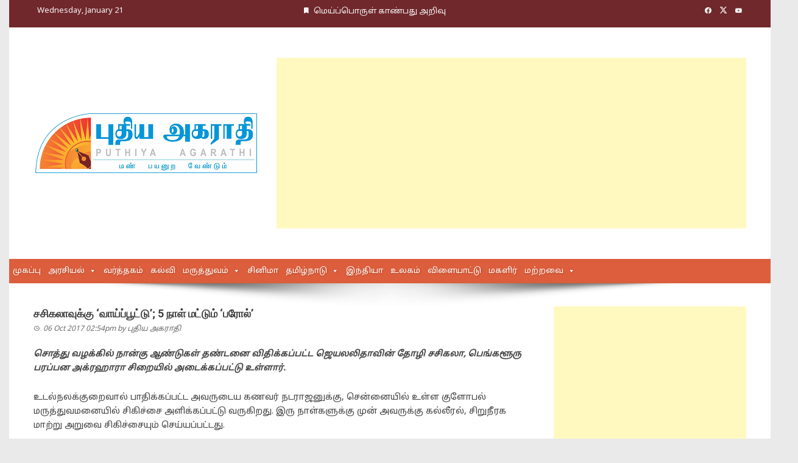

--- FILE ---
content_type: text/html; charset=UTF-8
request_url: http://puthiyaagarathi.com/banned-to-speak-for-sasikala-5-day-only-parole/
body_size: 16329
content:
<!DOCTYPE html>
<html lang="en-US">

    <head>
        <meta charset="UTF-8">
        <meta name="viewport" content="width=device-width, initial-scale=1">
        <link rel="profile" href="http://gmpg.org/xfn/11">
        <link rel="stylesheet" href="//fonts.googleapis.com/css2?family=Noto+Sans+Tamil&amp;display=swap" media="all" />
        <meta name='robots' content='index, follow, max-image-preview:large, max-snippet:-1, max-video-preview:-1' />
	<style>img:is([sizes="auto" i], [sizes^="auto," i]) { contain-intrinsic-size: 3000px 1500px }</style>
	
	<!-- This site is optimized with the Yoast SEO plugin v26.0 - https://yoast.com/wordpress/plugins/seo/ -->
	<title>சசிகலாவுக்கு &#039;வாய்ப்பூட்டு&#039;; 5 நாள் மட்டும் &#039;பரோல்&#039; - புதிய அகராதி</title>
	<meta name="description" content="சொத்து வழக்கில் நான்கு ஆண்டுகள் தண்டனை விதிக்கப்பட்ட ஜெயலலிதாவின் தோழி சசிகலா, பெங்களூரு பரப்பன அக்ரஹாரா சிறையில் அடைக்கப்பட்டு உள்ளார்." />
	<link rel="canonical" href="https://puthiyaagarathi.com/banned-to-speak-for-sasikala-5-day-only-parole/" />
	<meta property="og:locale" content="en_US" />
	<meta property="og:type" content="article" />
	<meta property="og:title" content="சசிகலாவுக்கு &#039;வாய்ப்பூட்டு&#039;; 5 நாள் மட்டும் &#039;பரோல்&#039; - புதிய அகராதி" />
	<meta property="og:description" content="சொத்து வழக்கில் நான்கு ஆண்டுகள் தண்டனை விதிக்கப்பட்ட ஜெயலலிதாவின் தோழி சசிகலா, பெங்களூரு பரப்பன அக்ரஹாரா சிறையில் அடைக்கப்பட்டு உள்ளார்." />
	<meta property="og:url" content="https://puthiyaagarathi.com/banned-to-speak-for-sasikala-5-day-only-parole/" />
	<meta property="og:site_name" content="புதிய அகராதி" />
	<meta property="article:published_time" content="2017-10-06T09:24:24+00:00" />
	<meta property="article:modified_time" content="2017-10-06T09:43:21+00:00" />
	<meta property="og:image" content="https://puthiyaagarathi.com/wp-content/uploads/2017/10/sasikala-jail-kali-.jpg" />
	<meta property="og:image:width" content="760" />
	<meta property="og:image:height" content="400" />
	<meta property="og:image:type" content="image/jpeg" />
	<meta name="author" content="புதிய அகராதி" />
	<meta name="twitter:card" content="summary_large_image" />
	<script type="application/ld+json" class="yoast-schema-graph">{"@context":"https://schema.org","@graph":[{"@type":"WebPage","@id":"https://puthiyaagarathi.com/banned-to-speak-for-sasikala-5-day-only-parole/","url":"https://puthiyaagarathi.com/banned-to-speak-for-sasikala-5-day-only-parole/","name":"சசிகலாவுக்கு 'வாய்ப்பூட்டு'; 5 நாள் மட்டும் 'பரோல்' - புதிய அகராதி","isPartOf":{"@id":"https://puthiyaagarathi.com/#website"},"primaryImageOfPage":{"@id":"https://puthiyaagarathi.com/banned-to-speak-for-sasikala-5-day-only-parole/#primaryimage"},"image":{"@id":"https://puthiyaagarathi.com/banned-to-speak-for-sasikala-5-day-only-parole/#primaryimage"},"thumbnailUrl":"https://puthiyaagarathi.com/wp-content/uploads/2017/10/sasikala-jail-kali-.jpg","datePublished":"2017-10-06T09:24:24+00:00","dateModified":"2017-10-06T09:43:21+00:00","author":{"@id":"https://puthiyaagarathi.com/#/schema/person/8fce6b26c4dca24fa379a199a9ffac29"},"description":"சொத்து வழக்கில் நான்கு ஆண்டுகள் தண்டனை விதிக்கப்பட்ட ஜெயலலிதாவின் தோழி சசிகலா, பெங்களூரு பரப்பன அக்ரஹாரா சிறையில் அடைக்கப்பட்டு உள்ளார்.","breadcrumb":{"@id":"https://puthiyaagarathi.com/banned-to-speak-for-sasikala-5-day-only-parole/#breadcrumb"},"inLanguage":"en-US","potentialAction":[{"@type":"ReadAction","target":["https://puthiyaagarathi.com/banned-to-speak-for-sasikala-5-day-only-parole/"]}]},{"@type":"ImageObject","inLanguage":"en-US","@id":"https://puthiyaagarathi.com/banned-to-speak-for-sasikala-5-day-only-parole/#primaryimage","url":"https://puthiyaagarathi.com/wp-content/uploads/2017/10/sasikala-jail-kali-.jpg","contentUrl":"https://puthiyaagarathi.com/wp-content/uploads/2017/10/sasikala-jail-kali-.jpg","width":760,"height":400},{"@type":"BreadcrumbList","@id":"https://puthiyaagarathi.com/banned-to-speak-for-sasikala-5-day-only-parole/#breadcrumb","itemListElement":[{"@type":"ListItem","position":1,"name":"Home","item":"https://puthiyaagarathi.com/"},{"@type":"ListItem","position":2,"name":"Blog","item":"https://puthiyaagarathi.com/blog-2/"},{"@type":"ListItem","position":3,"name":"சசிகலாவுக்கு &#8216;வாய்ப்பூட்டு&#8217;; 5 நாள் மட்டும் &#8216;பரோல்&#8217;"}]},{"@type":"WebSite","@id":"https://puthiyaagarathi.com/#website","url":"https://puthiyaagarathi.com/","name":"புதிய அகராதி","description":"மண் பயனுற வேண்டும்","potentialAction":[{"@type":"SearchAction","target":{"@type":"EntryPoint","urlTemplate":"https://puthiyaagarathi.com/?s={search_term_string}"},"query-input":{"@type":"PropertyValueSpecification","valueRequired":true,"valueName":"search_term_string"}}],"inLanguage":"en-US"},{"@type":"Person","@id":"https://puthiyaagarathi.com/#/schema/person/8fce6b26c4dca24fa379a199a9ffac29","name":"புதிய அகராதி","image":{"@type":"ImageObject","inLanguage":"en-US","@id":"https://puthiyaagarathi.com/#/schema/person/image/","url":"https://secure.gravatar.com/avatar/60ce52424539c8f6c2694b05a5fcd697?s=96&d=mm&r=g","contentUrl":"https://secure.gravatar.com/avatar/60ce52424539c8f6c2694b05a5fcd697?s=96&d=mm&r=g","caption":"புதிய அகராதி"},"url":"https://puthiyaagarathi.com/author/pa_admin/"}]}</script>
	<!-- / Yoast SEO plugin. -->


<link rel='dns-prefetch' href='//fonts.googleapis.com' />
<link rel="alternate" type="application/rss+xml" title="புதிய அகராதி &raquo; Feed" href="https://puthiyaagarathi.com/feed/" />
<link rel="alternate" type="application/rss+xml" title="புதிய அகராதி &raquo; Comments Feed" href="https://puthiyaagarathi.com/comments/feed/" />
<link rel="alternate" type="application/rss+xml" title="புதிய அகராதி &raquo; சசிகலாவுக்கு &#8216;வாய்ப்பூட்டு&#8217;; 5 நாள் மட்டும் &#8216;பரோல்&#8217; Comments Feed" href="https://puthiyaagarathi.com/banned-to-speak-for-sasikala-5-day-only-parole/feed/" />
<script>
window._wpemojiSettings = {"baseUrl":"https:\/\/s.w.org\/images\/core\/emoji\/15.0.3\/72x72\/","ext":".png","svgUrl":"https:\/\/s.w.org\/images\/core\/emoji\/15.0.3\/svg\/","svgExt":".svg","source":{"concatemoji":"http:\/\/puthiyaagarathi.com\/wp-includes\/js\/wp-emoji-release.min.js?ver=6.7.4"}};
/*! This file is auto-generated */
!function(i,n){var o,s,e;function c(e){try{var t={supportTests:e,timestamp:(new Date).valueOf()};sessionStorage.setItem(o,JSON.stringify(t))}catch(e){}}function p(e,t,n){e.clearRect(0,0,e.canvas.width,e.canvas.height),e.fillText(t,0,0);var t=new Uint32Array(e.getImageData(0,0,e.canvas.width,e.canvas.height).data),r=(e.clearRect(0,0,e.canvas.width,e.canvas.height),e.fillText(n,0,0),new Uint32Array(e.getImageData(0,0,e.canvas.width,e.canvas.height).data));return t.every(function(e,t){return e===r[t]})}function u(e,t,n){switch(t){case"flag":return n(e,"\ud83c\udff3\ufe0f\u200d\u26a7\ufe0f","\ud83c\udff3\ufe0f\u200b\u26a7\ufe0f")?!1:!n(e,"\ud83c\uddfa\ud83c\uddf3","\ud83c\uddfa\u200b\ud83c\uddf3")&&!n(e,"\ud83c\udff4\udb40\udc67\udb40\udc62\udb40\udc65\udb40\udc6e\udb40\udc67\udb40\udc7f","\ud83c\udff4\u200b\udb40\udc67\u200b\udb40\udc62\u200b\udb40\udc65\u200b\udb40\udc6e\u200b\udb40\udc67\u200b\udb40\udc7f");case"emoji":return!n(e,"\ud83d\udc26\u200d\u2b1b","\ud83d\udc26\u200b\u2b1b")}return!1}function f(e,t,n){var r="undefined"!=typeof WorkerGlobalScope&&self instanceof WorkerGlobalScope?new OffscreenCanvas(300,150):i.createElement("canvas"),a=r.getContext("2d",{willReadFrequently:!0}),o=(a.textBaseline="top",a.font="600 32px Arial",{});return e.forEach(function(e){o[e]=t(a,e,n)}),o}function t(e){var t=i.createElement("script");t.src=e,t.defer=!0,i.head.appendChild(t)}"undefined"!=typeof Promise&&(o="wpEmojiSettingsSupports",s=["flag","emoji"],n.supports={everything:!0,everythingExceptFlag:!0},e=new Promise(function(e){i.addEventListener("DOMContentLoaded",e,{once:!0})}),new Promise(function(t){var n=function(){try{var e=JSON.parse(sessionStorage.getItem(o));if("object"==typeof e&&"number"==typeof e.timestamp&&(new Date).valueOf()<e.timestamp+604800&&"object"==typeof e.supportTests)return e.supportTests}catch(e){}return null}();if(!n){if("undefined"!=typeof Worker&&"undefined"!=typeof OffscreenCanvas&&"undefined"!=typeof URL&&URL.createObjectURL&&"undefined"!=typeof Blob)try{var e="postMessage("+f.toString()+"("+[JSON.stringify(s),u.toString(),p.toString()].join(",")+"));",r=new Blob([e],{type:"text/javascript"}),a=new Worker(URL.createObjectURL(r),{name:"wpTestEmojiSupports"});return void(a.onmessage=function(e){c(n=e.data),a.terminate(),t(n)})}catch(e){}c(n=f(s,u,p))}t(n)}).then(function(e){for(var t in e)n.supports[t]=e[t],n.supports.everything=n.supports.everything&&n.supports[t],"flag"!==t&&(n.supports.everythingExceptFlag=n.supports.everythingExceptFlag&&n.supports[t]);n.supports.everythingExceptFlag=n.supports.everythingExceptFlag&&!n.supports.flag,n.DOMReady=!1,n.readyCallback=function(){n.DOMReady=!0}}).then(function(){return e}).then(function(){var e;n.supports.everything||(n.readyCallback(),(e=n.source||{}).concatemoji?t(e.concatemoji):e.wpemoji&&e.twemoji&&(t(e.twemoji),t(e.wpemoji)))}))}((window,document),window._wpemojiSettings);
</script>
<style id='wp-emoji-styles-inline-css'>

	img.wp-smiley, img.emoji {
		display: inline !important;
		border: none !important;
		box-shadow: none !important;
		height: 1em !important;
		width: 1em !important;
		margin: 0 0.07em !important;
		vertical-align: -0.1em !important;
		background: none !important;
		padding: 0 !important;
	}
</style>
<link rel='stylesheet' id='wp-block-library-css' href='http://puthiyaagarathi.com/wp-includes/css/dist/block-library/style.min.css?ver=6.7.4' media='all' />
<style id='wp-block-library-theme-inline-css'>
.wp-block-audio :where(figcaption){color:#555;font-size:13px;text-align:center}.is-dark-theme .wp-block-audio :where(figcaption){color:#ffffffa6}.wp-block-audio{margin:0 0 1em}.wp-block-code{border:1px solid #ccc;border-radius:4px;font-family:Menlo,Consolas,monaco,monospace;padding:.8em 1em}.wp-block-embed :where(figcaption){color:#555;font-size:13px;text-align:center}.is-dark-theme .wp-block-embed :where(figcaption){color:#ffffffa6}.wp-block-embed{margin:0 0 1em}.blocks-gallery-caption{color:#555;font-size:13px;text-align:center}.is-dark-theme .blocks-gallery-caption{color:#ffffffa6}:root :where(.wp-block-image figcaption){color:#555;font-size:13px;text-align:center}.is-dark-theme :root :where(.wp-block-image figcaption){color:#ffffffa6}.wp-block-image{margin:0 0 1em}.wp-block-pullquote{border-bottom:4px solid;border-top:4px solid;color:currentColor;margin-bottom:1.75em}.wp-block-pullquote cite,.wp-block-pullquote footer,.wp-block-pullquote__citation{color:currentColor;font-size:.8125em;font-style:normal;text-transform:uppercase}.wp-block-quote{border-left:.25em solid;margin:0 0 1.75em;padding-left:1em}.wp-block-quote cite,.wp-block-quote footer{color:currentColor;font-size:.8125em;font-style:normal;position:relative}.wp-block-quote:where(.has-text-align-right){border-left:none;border-right:.25em solid;padding-left:0;padding-right:1em}.wp-block-quote:where(.has-text-align-center){border:none;padding-left:0}.wp-block-quote.is-large,.wp-block-quote.is-style-large,.wp-block-quote:where(.is-style-plain){border:none}.wp-block-search .wp-block-search__label{font-weight:700}.wp-block-search__button{border:1px solid #ccc;padding:.375em .625em}:where(.wp-block-group.has-background){padding:1.25em 2.375em}.wp-block-separator.has-css-opacity{opacity:.4}.wp-block-separator{border:none;border-bottom:2px solid;margin-left:auto;margin-right:auto}.wp-block-separator.has-alpha-channel-opacity{opacity:1}.wp-block-separator:not(.is-style-wide):not(.is-style-dots){width:100px}.wp-block-separator.has-background:not(.is-style-dots){border-bottom:none;height:1px}.wp-block-separator.has-background:not(.is-style-wide):not(.is-style-dots){height:2px}.wp-block-table{margin:0 0 1em}.wp-block-table td,.wp-block-table th{word-break:normal}.wp-block-table :where(figcaption){color:#555;font-size:13px;text-align:center}.is-dark-theme .wp-block-table :where(figcaption){color:#ffffffa6}.wp-block-video :where(figcaption){color:#555;font-size:13px;text-align:center}.is-dark-theme .wp-block-video :where(figcaption){color:#ffffffa6}.wp-block-video{margin:0 0 1em}:root :where(.wp-block-template-part.has-background){margin-bottom:0;margin-top:0;padding:1.25em 2.375em}
</style>
<style id='global-styles-inline-css'>
:root{--wp--preset--aspect-ratio--square: 1;--wp--preset--aspect-ratio--4-3: 4/3;--wp--preset--aspect-ratio--3-4: 3/4;--wp--preset--aspect-ratio--3-2: 3/2;--wp--preset--aspect-ratio--2-3: 2/3;--wp--preset--aspect-ratio--16-9: 16/9;--wp--preset--aspect-ratio--9-16: 9/16;--wp--preset--color--black: #000000;--wp--preset--color--cyan-bluish-gray: #abb8c3;--wp--preset--color--white: #ffffff;--wp--preset--color--pale-pink: #f78da7;--wp--preset--color--vivid-red: #cf2e2e;--wp--preset--color--luminous-vivid-orange: #ff6900;--wp--preset--color--luminous-vivid-amber: #fcb900;--wp--preset--color--light-green-cyan: #7bdcb5;--wp--preset--color--vivid-green-cyan: #00d084;--wp--preset--color--pale-cyan-blue: #8ed1fc;--wp--preset--color--vivid-cyan-blue: #0693e3;--wp--preset--color--vivid-purple: #9b51e0;--wp--preset--gradient--vivid-cyan-blue-to-vivid-purple: linear-gradient(135deg,rgba(6,147,227,1) 0%,rgb(155,81,224) 100%);--wp--preset--gradient--light-green-cyan-to-vivid-green-cyan: linear-gradient(135deg,rgb(122,220,180) 0%,rgb(0,208,130) 100%);--wp--preset--gradient--luminous-vivid-amber-to-luminous-vivid-orange: linear-gradient(135deg,rgba(252,185,0,1) 0%,rgba(255,105,0,1) 100%);--wp--preset--gradient--luminous-vivid-orange-to-vivid-red: linear-gradient(135deg,rgba(255,105,0,1) 0%,rgb(207,46,46) 100%);--wp--preset--gradient--very-light-gray-to-cyan-bluish-gray: linear-gradient(135deg,rgb(238,238,238) 0%,rgb(169,184,195) 100%);--wp--preset--gradient--cool-to-warm-spectrum: linear-gradient(135deg,rgb(74,234,220) 0%,rgb(151,120,209) 20%,rgb(207,42,186) 40%,rgb(238,44,130) 60%,rgb(251,105,98) 80%,rgb(254,248,76) 100%);--wp--preset--gradient--blush-light-purple: linear-gradient(135deg,rgb(255,206,236) 0%,rgb(152,150,240) 100%);--wp--preset--gradient--blush-bordeaux: linear-gradient(135deg,rgb(254,205,165) 0%,rgb(254,45,45) 50%,rgb(107,0,62) 100%);--wp--preset--gradient--luminous-dusk: linear-gradient(135deg,rgb(255,203,112) 0%,rgb(199,81,192) 50%,rgb(65,88,208) 100%);--wp--preset--gradient--pale-ocean: linear-gradient(135deg,rgb(255,245,203) 0%,rgb(182,227,212) 50%,rgb(51,167,181) 100%);--wp--preset--gradient--electric-grass: linear-gradient(135deg,rgb(202,248,128) 0%,rgb(113,206,126) 100%);--wp--preset--gradient--midnight: linear-gradient(135deg,rgb(2,3,129) 0%,rgb(40,116,252) 100%);--wp--preset--font-size--small: 0.9rem;--wp--preset--font-size--medium: 1.05rem;--wp--preset--font-size--large: clamp(1.39rem, 1.39rem + ((1vw - 0.2rem) * 0.836), 1.85rem);--wp--preset--font-size--x-large: clamp(1.85rem, 1.85rem + ((1vw - 0.2rem) * 1.182), 2.5rem);--wp--preset--font-size--xx-large: clamp(2.5rem, 2.5rem + ((1vw - 0.2rem) * 1.4), 3.27rem);--wp--preset--spacing--20: 0.44rem;--wp--preset--spacing--30: 0.67rem;--wp--preset--spacing--40: 1rem;--wp--preset--spacing--50: 1.5rem;--wp--preset--spacing--60: 2.25rem;--wp--preset--spacing--70: 3.38rem;--wp--preset--spacing--80: 5.06rem;--wp--preset--shadow--natural: 6px 6px 9px rgba(0, 0, 0, 0.2);--wp--preset--shadow--deep: 12px 12px 50px rgba(0, 0, 0, 0.4);--wp--preset--shadow--sharp: 6px 6px 0px rgba(0, 0, 0, 0.2);--wp--preset--shadow--outlined: 6px 6px 0px -3px rgba(255, 255, 255, 1), 6px 6px rgba(0, 0, 0, 1);--wp--preset--shadow--crisp: 6px 6px 0px rgba(0, 0, 0, 1);}:root { --wp--style--global--content-size: 1100px;--wp--style--global--wide-size: 1200px; }:where(body) { margin: 0; }.wp-site-blocks > .alignleft { float: left; margin-right: 2em; }.wp-site-blocks > .alignright { float: right; margin-left: 2em; }.wp-site-blocks > .aligncenter { justify-content: center; margin-left: auto; margin-right: auto; }:where(.wp-site-blocks) > * { margin-block-start: 24px; margin-block-end: 0; }:where(.wp-site-blocks) > :first-child { margin-block-start: 0; }:where(.wp-site-blocks) > :last-child { margin-block-end: 0; }:root { --wp--style--block-gap: 24px; }:root :where(.is-layout-flow) > :first-child{margin-block-start: 0;}:root :where(.is-layout-flow) > :last-child{margin-block-end: 0;}:root :where(.is-layout-flow) > *{margin-block-start: 24px;margin-block-end: 0;}:root :where(.is-layout-constrained) > :first-child{margin-block-start: 0;}:root :where(.is-layout-constrained) > :last-child{margin-block-end: 0;}:root :where(.is-layout-constrained) > *{margin-block-start: 24px;margin-block-end: 0;}:root :where(.is-layout-flex){gap: 24px;}:root :where(.is-layout-grid){gap: 24px;}.is-layout-flow > .alignleft{float: left;margin-inline-start: 0;margin-inline-end: 2em;}.is-layout-flow > .alignright{float: right;margin-inline-start: 2em;margin-inline-end: 0;}.is-layout-flow > .aligncenter{margin-left: auto !important;margin-right: auto !important;}.is-layout-constrained > .alignleft{float: left;margin-inline-start: 0;margin-inline-end: 2em;}.is-layout-constrained > .alignright{float: right;margin-inline-start: 2em;margin-inline-end: 0;}.is-layout-constrained > .aligncenter{margin-left: auto !important;margin-right: auto !important;}.is-layout-constrained > :where(:not(.alignleft):not(.alignright):not(.alignfull)){max-width: var(--wp--style--global--content-size);margin-left: auto !important;margin-right: auto !important;}.is-layout-constrained > .alignwide{max-width: var(--wp--style--global--wide-size);}body .is-layout-flex{display: flex;}.is-layout-flex{flex-wrap: wrap;align-items: center;}.is-layout-flex > :is(*, div){margin: 0;}body .is-layout-grid{display: grid;}.is-layout-grid > :is(*, div){margin: 0;}body{padding-top: 0px;padding-right: 0px;padding-bottom: 0px;padding-left: 0px;}:root :where(.wp-element-button, .wp-block-button__link){background-color: #32373c;border-width: 0;color: #fff;font-family: inherit;font-size: inherit;line-height: inherit;padding: calc(0.667em + 2px) calc(1.333em + 2px);text-decoration: none;}.has-black-color{color: var(--wp--preset--color--black) !important;}.has-cyan-bluish-gray-color{color: var(--wp--preset--color--cyan-bluish-gray) !important;}.has-white-color{color: var(--wp--preset--color--white) !important;}.has-pale-pink-color{color: var(--wp--preset--color--pale-pink) !important;}.has-vivid-red-color{color: var(--wp--preset--color--vivid-red) !important;}.has-luminous-vivid-orange-color{color: var(--wp--preset--color--luminous-vivid-orange) !important;}.has-luminous-vivid-amber-color{color: var(--wp--preset--color--luminous-vivid-amber) !important;}.has-light-green-cyan-color{color: var(--wp--preset--color--light-green-cyan) !important;}.has-vivid-green-cyan-color{color: var(--wp--preset--color--vivid-green-cyan) !important;}.has-pale-cyan-blue-color{color: var(--wp--preset--color--pale-cyan-blue) !important;}.has-vivid-cyan-blue-color{color: var(--wp--preset--color--vivid-cyan-blue) !important;}.has-vivid-purple-color{color: var(--wp--preset--color--vivid-purple) !important;}.has-black-background-color{background-color: var(--wp--preset--color--black) !important;}.has-cyan-bluish-gray-background-color{background-color: var(--wp--preset--color--cyan-bluish-gray) !important;}.has-white-background-color{background-color: var(--wp--preset--color--white) !important;}.has-pale-pink-background-color{background-color: var(--wp--preset--color--pale-pink) !important;}.has-vivid-red-background-color{background-color: var(--wp--preset--color--vivid-red) !important;}.has-luminous-vivid-orange-background-color{background-color: var(--wp--preset--color--luminous-vivid-orange) !important;}.has-luminous-vivid-amber-background-color{background-color: var(--wp--preset--color--luminous-vivid-amber) !important;}.has-light-green-cyan-background-color{background-color: var(--wp--preset--color--light-green-cyan) !important;}.has-vivid-green-cyan-background-color{background-color: var(--wp--preset--color--vivid-green-cyan) !important;}.has-pale-cyan-blue-background-color{background-color: var(--wp--preset--color--pale-cyan-blue) !important;}.has-vivid-cyan-blue-background-color{background-color: var(--wp--preset--color--vivid-cyan-blue) !important;}.has-vivid-purple-background-color{background-color: var(--wp--preset--color--vivid-purple) !important;}.has-black-border-color{border-color: var(--wp--preset--color--black) !important;}.has-cyan-bluish-gray-border-color{border-color: var(--wp--preset--color--cyan-bluish-gray) !important;}.has-white-border-color{border-color: var(--wp--preset--color--white) !important;}.has-pale-pink-border-color{border-color: var(--wp--preset--color--pale-pink) !important;}.has-vivid-red-border-color{border-color: var(--wp--preset--color--vivid-red) !important;}.has-luminous-vivid-orange-border-color{border-color: var(--wp--preset--color--luminous-vivid-orange) !important;}.has-luminous-vivid-amber-border-color{border-color: var(--wp--preset--color--luminous-vivid-amber) !important;}.has-light-green-cyan-border-color{border-color: var(--wp--preset--color--light-green-cyan) !important;}.has-vivid-green-cyan-border-color{border-color: var(--wp--preset--color--vivid-green-cyan) !important;}.has-pale-cyan-blue-border-color{border-color: var(--wp--preset--color--pale-cyan-blue) !important;}.has-vivid-cyan-blue-border-color{border-color: var(--wp--preset--color--vivid-cyan-blue) !important;}.has-vivid-purple-border-color{border-color: var(--wp--preset--color--vivid-purple) !important;}.has-vivid-cyan-blue-to-vivid-purple-gradient-background{background: var(--wp--preset--gradient--vivid-cyan-blue-to-vivid-purple) !important;}.has-light-green-cyan-to-vivid-green-cyan-gradient-background{background: var(--wp--preset--gradient--light-green-cyan-to-vivid-green-cyan) !important;}.has-luminous-vivid-amber-to-luminous-vivid-orange-gradient-background{background: var(--wp--preset--gradient--luminous-vivid-amber-to-luminous-vivid-orange) !important;}.has-luminous-vivid-orange-to-vivid-red-gradient-background{background: var(--wp--preset--gradient--luminous-vivid-orange-to-vivid-red) !important;}.has-very-light-gray-to-cyan-bluish-gray-gradient-background{background: var(--wp--preset--gradient--very-light-gray-to-cyan-bluish-gray) !important;}.has-cool-to-warm-spectrum-gradient-background{background: var(--wp--preset--gradient--cool-to-warm-spectrum) !important;}.has-blush-light-purple-gradient-background{background: var(--wp--preset--gradient--blush-light-purple) !important;}.has-blush-bordeaux-gradient-background{background: var(--wp--preset--gradient--blush-bordeaux) !important;}.has-luminous-dusk-gradient-background{background: var(--wp--preset--gradient--luminous-dusk) !important;}.has-pale-ocean-gradient-background{background: var(--wp--preset--gradient--pale-ocean) !important;}.has-electric-grass-gradient-background{background: var(--wp--preset--gradient--electric-grass) !important;}.has-midnight-gradient-background{background: var(--wp--preset--gradient--midnight) !important;}.has-small-font-size{font-size: var(--wp--preset--font-size--small) !important;}.has-medium-font-size{font-size: var(--wp--preset--font-size--medium) !important;}.has-large-font-size{font-size: var(--wp--preset--font-size--large) !important;}.has-x-large-font-size{font-size: var(--wp--preset--font-size--x-large) !important;}.has-xx-large-font-size{font-size: var(--wp--preset--font-size--xx-large) !important;}
:root :where(.wp-block-pullquote){font-size: clamp(0.984em, 0.984rem + ((1vw - 0.2em) * 0.938), 1.5em);line-height: 1.6;}
</style>
<link rel='stylesheet' id='contact-form-7-css' href='http://puthiyaagarathi.com/wp-content/plugins/contact-form-7/includes/css/styles.css?ver=6.1.2' media='all' />
<link rel='stylesheet' id='megamenu-css' href='http://puthiyaagarathi.com/wp-content/uploads/maxmegamenu/style.css?ver=f4b94c' media='all' />
<link rel='stylesheet' id='dashicons-css' href='http://puthiyaagarathi.com/wp-includes/css/dashicons.min.css?ver=6.7.4' media='all' />
<link rel='stylesheet' id='viral-style-css' href='http://puthiyaagarathi.com/wp-content/themes/viral/style.css?ver=1.8.48' media='all' />
<style id='viral-style-inline-css'>
:root{--viral-template-color:#0078af;--viral-background-color:#FFFFFF}
</style>
<link rel='stylesheet' id='twittericon-css' href='http://puthiyaagarathi.com/wp-content/themes/viral/css/twittericon.css?ver=1.8.48' media='all' />
<link rel='stylesheet' id='materialdesignicons-css' href='http://puthiyaagarathi.com/wp-content/themes/viral/css/materialdesignicons.css?ver=1.8.48' media='all' />
<link rel='stylesheet' id='owl-carousel-css' href='http://puthiyaagarathi.com/wp-content/themes/viral/css/owl.carousel.css?ver=1.8.48' media='all' />
<link rel='stylesheet' id='viral-fonts-css' href='https://fonts.googleapis.com/css?family=Roboto+Condensed%3A300%2C300i%2C400%2C400i%2C700%2C700i%7CRoboto%3A100%2C100i%2C300%2C300i%2C400%2C400i%2C500%2C500i%2C700%2C700i%2C900%2C900i&#038;subset=latin%2Clatin-ext&#038;display=swap' media='all' />
<script src="http://puthiyaagarathi.com/wp-includes/js/jquery/jquery.min.js?ver=3.7.1" id="jquery-core-js"></script>
<script src="http://puthiyaagarathi.com/wp-includes/js/jquery/jquery-migrate.min.js?ver=3.4.1" id="jquery-migrate-js"></script>
<link rel="https://api.w.org/" href="https://puthiyaagarathi.com/wp-json/" /><link rel="alternate" title="JSON" type="application/json" href="https://puthiyaagarathi.com/wp-json/wp/v2/posts/2288" /><link rel="EditURI" type="application/rsd+xml" title="RSD" href="https://puthiyaagarathi.com/xmlrpc.php?rsd" />
<meta name="generator" content="WordPress 6.7.4" />
<link rel='shortlink' href='https://puthiyaagarathi.com/?p=2288' />
<link rel="alternate" title="oEmbed (JSON)" type="application/json+oembed" href="https://puthiyaagarathi.com/wp-json/oembed/1.0/embed?url=https%3A%2F%2Fputhiyaagarathi.com%2Fbanned-to-speak-for-sasikala-5-day-only-parole%2F" />
<link rel="alternate" title="oEmbed (XML)" type="text/xml+oembed" href="https://puthiyaagarathi.com/wp-json/oembed/1.0/embed?url=https%3A%2F%2Fputhiyaagarathi.com%2Fbanned-to-speak-for-sasikala-5-day-only-parole%2F&#038;format=xml" />
<link rel="icon" href="https://puthiyaagarathi.com/wp-content/uploads/2017/06/favicon-100x100.jpg" sizes="32x32" />
<link rel="icon" href="https://puthiyaagarathi.com/wp-content/uploads/2017/06/favicon-300x300.jpg" sizes="192x192" />
<link rel="apple-touch-icon" href="https://puthiyaagarathi.com/wp-content/uploads/2017/06/favicon-300x300.jpg" />
<meta name="msapplication-TileImage" content="https://puthiyaagarathi.com/wp-content/uploads/2017/06/favicon-300x300.jpg" />
<style type="text/css">/** Mega Menu CSS: fs **/</style>

        <link rel="stylesheet" href="http://puthiyaagarathi.com/wp-content/themes/viral/custom.css?v=98" type="text/css" media="all">
        <link rel="stylesheet" type="text/css" href="http://puthiyaagarathi.com/wp-content/themes/viral/css/jquery.bxslider.css">

        <script async src="https://pagead2.googlesyndication.com/pagead/js/adsbygoogle.js?client=ca-pub-4284978390050903" crossorigin="anonymous"></script>

    </head>

    <body class="post-template-default single single-post postid-2288 single-format-standard wp-custom-logo wp-embed-responsive mega-menu-primary viral-right-sidebar vl-boxed">
                        <div id="vl-page">
            <a class="skip-link screen-reader-text" href="#sq-content">Skip to content</a>
            <header id="vl-masthead" class="vl-site-header " >
                <div class="vl-top-header">
                    <div class="vl-container vl-clearfix">
                        <div class="vl-top-left-header">
                            <span><i class="mdi-clock-time-nine-outline"></i>Wednesday, January 21</span><span><i class="mdi-bookmark"></i>மெய்ப்பொருள் காண்பது அறிவு</span>
                            <span><i class="fa fa-clock-o" aria-hidden="true"></i><i id="curDate"></i></span>

                        </div>

                        <div class="vl-top-right-header">
                            <a class="vl-facebook" href="https://www.facebook.com/people/Puthiya-Agarathi/100011052284099" target="_blank"><i class="mdi-facebook"></i></a><a class="vl-twitter" href="https://twitter.com/PAgarathi" target="_blank"><i class="ti-x-twitter"></i></a><a class="vl-youtube" href="https://www.youtube.com/channel/UCQPd7-wyqsNguj5AyiHrzeg" target="_blank"><i class="mdi-youtube"></i></a>                        </div>
                    </div>
                </div>

                <div class="vl-header">
                    <div class="vl-container">
                                                <div id="vl-site-branding" class="" >
                            <a href="https://puthiyaagarathi.com/" class="custom-logo-link" rel="home"><img width="370" height="100" src="https://puthiyaagarathi.com/wp-content/uploads/2017/06/logo-new-copy-1.png" class="custom-logo" alt="" decoding="async" srcset="https://puthiyaagarathi.com/wp-content/uploads/2017/06/logo-new-copy-1.png 370w, https://puthiyaagarathi.com/wp-content/uploads/2017/06/logo-new-copy-1-300x81.png 300w, https://puthiyaagarathi.com/wp-content/uploads/2017/06/logo-new-copy-1-367x100.png 367w" sizes="(max-width: 370px) 100vw, 370px" /></a>                        </div><!-- .site-branding -->

                                                    <div class="vl-header-ads">
                                <aside id="custom_html-5" class="widget_text widget widget_custom_html"><div class="textwidget custom-html-widget"><!-- Top Header -->
<ins class="adsbygoogle"
     style="display:block"
     data-ad-client="ca-pub-4284978390050903"
     data-ad-slot="7655218847"
     data-ad-format="auto"
     data-full-width-responsive="true"></ins>
<script>
     (adsbygoogle = window.adsbygoogle || []).push({});
</script></div></aside>                            </div>
                                            </div>
                </div>

                                    <nav id="vl-site-navigation" class="vl-main-navigation ">
                        <div class="vl-container">
                            <a href="#" class="vl-toggle-menu"><span></span></a>
                            <div id="mega-menu-wrap-primary" class="mega-menu-wrap"><div class="mega-menu-toggle"><div class='mega-toggle-block mega-menu-toggle-block mega-toggle-block-right mega-toggle-block-1' id='mega-toggle-block-1'></div></div><ul id="mega-menu-primary" class="mega-menu max-mega-menu mega-menu-horizontal mega-no-js" data-event="hover_intent" data-effect="fade_up" data-effect-speed="200" data-effect-mobile="disabled" data-effect-speed-mobile="0" data-mobile-force-width="false" data-second-click="go" data-document-click="collapse" data-vertical-behaviour="standard" data-breakpoint="600" data-unbind="true" data-mobile-state="collapse_all" data-mobile-direction="vertical" data-hover-intent-timeout="300" data-hover-intent-interval="100"><li class='mega-menu-item mega-menu-item-type-post_type mega-menu-item-object-page mega-menu-item-home mega-align-bottom-left mega-menu-flyout mega-menu-item-563' id='mega-menu-item-563'><a title="முகப்பு" class="mega-menu-link" href="https://puthiyaagarathi.com/" tabindex="0">முகப்பு</a></li><li class='mega-menu-item mega-menu-item-type-taxonomy mega-menu-item-object-category mega-current-post-ancestor mega-current-menu-parent mega-current-post-parent mega-menu-item-has-children mega-align-bottom-left mega-menu-flyout mega-menu-item-442' id='mega-menu-item-442'><a class="mega-menu-link" href="https://puthiyaagarathi.com/category/politics/" aria-expanded="false" tabindex="0">அரசியல்<span class="mega-indicator"></span></a>
<ul class="mega-sub-menu">
<li class='mega-menu-item mega-menu-item-type-taxonomy mega-menu-item-object-category mega-menu-item-8614' id='mega-menu-item-8614'><a class="mega-menu-link" href="https://puthiyaagarathi.com/category/election-2021/">தேர்தல் 2021</a></li></ul>
</li><li class='mega-menu-item mega-menu-item-type-taxonomy mega-menu-item-object-category mega-align-bottom-left mega-menu-flyout mega-menu-item-476' id='mega-menu-item-476'><a class="mega-menu-link" href="https://puthiyaagarathi.com/category/business/" tabindex="0">வர்த்தகம்</a></li><li class='mega-menu-item mega-menu-item-type-taxonomy mega-menu-item-object-category mega-align-bottom-left mega-menu-flyout mega-menu-item-478' id='mega-menu-item-478'><a class="mega-menu-link" href="https://puthiyaagarathi.com/category/education/" tabindex="0">கல்வி</a></li><li class='mega-menu-item mega-menu-item-type-taxonomy mega-menu-item-object-category mega-menu-item-has-children mega-menu-megamenu mega-align-bottom-left mega-menu-megamenu mega-menu-item-443' id='mega-menu-item-443'><a class="mega-menu-link" href="https://puthiyaagarathi.com/category/health/" aria-expanded="false" tabindex="0">மருத்துவம்<span class="mega-indicator"></span></a>
<ul class="mega-sub-menu">
<li class='mega-menu-item mega-menu-item-type-taxonomy mega-menu-item-object-category mega-menu-columns-1-of-2 mega-menu-item-507' id='mega-menu-item-507'><a class="mega-menu-link" href="https://puthiyaagarathi.com/category/health/allopathic/">அலோபதி</a></li><li class='mega-menu-item mega-menu-item-type-taxonomy mega-menu-item-object-category mega-menu-columns-1-of-2 mega-menu-item-509' id='mega-menu-item-509'><a class="mega-menu-link" href="https://puthiyaagarathi.com/category/health/womens-health/">பெண்கள் நலம்</a></li><li class='mega-menu-item mega-menu-item-type-taxonomy mega-menu-item-object-category mega-menu-columns-1-of-2 mega-menu-clear mega-menu-item-510' id='mega-menu-item-510'><a class="mega-menu-link" href="https://puthiyaagarathi.com/category/health/paatti-vaithiyam/">பாட்டி வைத்தியம்</a></li><li class='mega-menu-item mega-menu-item-type-taxonomy mega-menu-item-object-category mega-menu-columns-1-of-2 mega-menu-item-508' id='mega-menu-item-508'><a class="mega-menu-link" href="https://puthiyaagarathi.com/category/health/child-health/">குழந்தைகள் நலம்</a></li></ul>
</li><li class='mega-menu-item mega-menu-item-type-taxonomy mega-menu-item-object-category mega-align-bottom-left mega-menu-flyout mega-menu-item-506' id='mega-menu-item-506'><a class="mega-menu-link" href="https://puthiyaagarathi.com/category/cinema/" tabindex="0">சினிமா</a></li><li class='mega-menu-item mega-menu-item-type-taxonomy mega-menu-item-object-category mega-current-post-ancestor mega-current-menu-parent mega-current-post-parent mega-menu-item-has-children mega-menu-megamenu mega-align-bottom-left mega-menu-megamenu mega-menu-item-516' id='mega-menu-item-516'><a class="mega-menu-link" href="https://puthiyaagarathi.com/category/tamilnadu-districts/" aria-expanded="false" tabindex="0">தமிழ்நாடு<span class="mega-indicator"></span></a>
<ul class="mega-sub-menu">
<li class='mega-menu-item mega-menu-item-type-taxonomy mega-menu-item-object-category mega-menu-item-has-children mega-menu-columns-1-of-6 mega-menu-item-797' id='mega-menu-item-797'><a class="mega-menu-link" href="https://puthiyaagarathi.com/category/tamilnadu-districts/chennai/">சென்னை<span class="mega-indicator"></span></a>
	<ul class="mega-sub-menu">
<li class='mega-menu-item mega-menu-item-type-taxonomy mega-menu-item-object-category mega-menu-item-796' id='mega-menu-item-796'><a class="mega-menu-link" href="https://puthiyaagarathi.com/category/tamilnadu-districts/kancheepuram/">காஞ்சிபுரம்</a></li><li class='mega-menu-item mega-menu-item-type-taxonomy mega-menu-item-object-category mega-menu-item-798' id='mega-menu-item-798'><a class="mega-menu-link" href="https://puthiyaagarathi.com/category/tamilnadu-districts/thiruvallur/">திருவள்ளூர்</a></li>	</ul>
</li><li class='mega-menu-item mega-menu-item-type-taxonomy mega-menu-item-object-category mega-menu-item-has-children mega-menu-columns-1-of-6 mega-menu-item-800' id='mega-menu-item-800'><a class="mega-menu-link" href="https://puthiyaagarathi.com/category/tamilnadu-districts/coimbatore/">கோயம்பத்தூர்<span class="mega-indicator"></span></a>
	<ul class="mega-sub-menu">
<li class='mega-menu-item mega-menu-item-type-taxonomy mega-menu-item-object-category mega-menu-item-801' id='mega-menu-item-801'><a class="mega-menu-link" href="https://puthiyaagarathi.com/category/tamilnadu-districts/tirupur/">திருப்பூர்</a></li><li class='mega-menu-item mega-menu-item-type-taxonomy mega-menu-item-object-category mega-menu-item-802' id='mega-menu-item-802'><a class="mega-menu-link" href="https://puthiyaagarathi.com/category/tamilnadu-districts/nilgiris/">நீலகிரி</a></li><li class='mega-menu-item mega-menu-item-type-taxonomy mega-menu-item-object-category mega-menu-item-799' id='mega-menu-item-799'><a class="mega-menu-link" href="https://puthiyaagarathi.com/category/tamilnadu-districts/erode/">ஈரோடு</a></li>	</ul>
</li><li class='mega-menu-item mega-menu-item-type-taxonomy mega-menu-item-object-category mega-menu-item-has-children mega-menu-columns-1-of-6 mega-menu-item-807' id='mega-menu-item-807'><a class="mega-menu-link" href="https://puthiyaagarathi.com/category/tamilnadu-districts/vellore/">வேலூர்<span class="mega-indicator"></span></a>
	<ul class="mega-sub-menu">
<li class='mega-menu-item mega-menu-item-type-taxonomy mega-menu-item-object-category mega-menu-item-804' id='mega-menu-item-804'><a class="mega-menu-link" href="https://puthiyaagarathi.com/category/tamilnadu-districts/thiruvannamalai/">திருவண்ணாமலை</a></li><li class='mega-menu-item mega-menu-item-type-taxonomy mega-menu-item-object-category mega-menu-item-803' id='mega-menu-item-803'><a class="mega-menu-link" href="https://puthiyaagarathi.com/category/tamilnadu-districts/cuddalore/">கடலூர்</a></li><li class='mega-menu-item mega-menu-item-type-taxonomy mega-menu-item-object-category mega-menu-item-806' id='mega-menu-item-806'><a class="mega-menu-link" href="https://puthiyaagarathi.com/category/tamilnadu-districts/villupuram/">விழுப்புரம்</a></li><li class='mega-menu-item mega-menu-item-type-taxonomy mega-menu-item-object-category mega-menu-item-805' id='mega-menu-item-805'><a class="mega-menu-link" href="https://puthiyaagarathi.com/category/tamilnadu-districts/pondicherry/">புதுச்சேரி</a></li>	</ul>
</li><li class='mega-menu-item mega-menu-item-type-taxonomy mega-menu-item-object-category mega-menu-item-has-children mega-menu-columns-1-of-6 mega-menu-item-811' id='mega-menu-item-811'><a class="mega-menu-link" href="https://puthiyaagarathi.com/category/tamilnadu-districts/salem/">சேலம்<span class="mega-indicator"></span></a>
	<ul class="mega-sub-menu">
<li class='mega-menu-item mega-menu-item-type-taxonomy mega-menu-item-object-category mega-menu-item-813' id='mega-menu-item-813'><a class="mega-menu-link" href="https://puthiyaagarathi.com/category/tamilnadu-districts/namakkal/">நாமக்கல்</a></li><li class='mega-menu-item mega-menu-item-type-taxonomy mega-menu-item-object-category mega-menu-item-812' id='mega-menu-item-812'><a class="mega-menu-link" href="https://puthiyaagarathi.com/category/tamilnadu-districts/dharmapuri/">தர்மபுரி</a></li><li class='mega-menu-item mega-menu-item-type-taxonomy mega-menu-item-object-category mega-menu-item-810' id='mega-menu-item-810'><a class="mega-menu-link" href="https://puthiyaagarathi.com/category/tamilnadu-districts/krishnagiri/">கிருஷ்ணகிரி</a></li>	</ul>
</li><li class='mega-menu-item mega-menu-item-type-taxonomy mega-menu-item-object-category mega-menu-item-has-children mega-menu-columns-1-of-6 mega-menu-item-819' id='mega-menu-item-819'><a class="mega-menu-link" href="https://puthiyaagarathi.com/category/tamilnadu-districts/madurai/">மதுரை<span class="mega-indicator"></span></a>
	<ul class="mega-sub-menu">
<li class='mega-menu-item mega-menu-item-type-taxonomy mega-menu-item-object-category mega-menu-item-817' id='mega-menu-item-817'><a class="mega-menu-link" href="https://puthiyaagarathi.com/category/tamilnadu-districts/dindigul/">திண்டுக்கல்</a></li><li class='mega-menu-item mega-menu-item-type-taxonomy mega-menu-item-object-category mega-menu-item-818' id='mega-menu-item-818'><a class="mega-menu-link" href="https://puthiyaagarathi.com/category/tamilnadu-districts/theni/">தேனி</a></li><li class='mega-menu-item mega-menu-item-type-taxonomy mega-menu-item-object-category mega-menu-item-816' id='mega-menu-item-816'><a class="mega-menu-link" href="https://puthiyaagarathi.com/category/tamilnadu-districts/sivaganga/">சிவகங்கை</a></li><li class='mega-menu-item mega-menu-item-type-taxonomy mega-menu-item-object-category mega-menu-item-820' id='mega-menu-item-820'><a class="mega-menu-link" href="https://puthiyaagarathi.com/category/tamilnadu-districts/virudhunagar/">விருதுநகர்</a></li>	</ul>
</li><li class='mega-menu-item mega-menu-item-type-taxonomy mega-menu-item-object-category mega-menu-item-has-children mega-menu-columns-1-of-6 mega-menu-item-827' id='mega-menu-item-827'><a class="mega-menu-link" href="https://puthiyaagarathi.com/category/tamilnadu-districts/trichy/">திருச்சி<span class="mega-indicator"></span></a>
	<ul class="mega-sub-menu">
<li class='mega-menu-item mega-menu-item-type-taxonomy mega-menu-item-object-category mega-menu-item-826' id='mega-menu-item-826'><a class="mega-menu-link" href="https://puthiyaagarathi.com/category/tamilnadu-districts/karur/">கரூர்</a></li><li class='mega-menu-item mega-menu-item-type-taxonomy mega-menu-item-object-category mega-menu-item-828' id='mega-menu-item-828'><a class="mega-menu-link" href="https://puthiyaagarathi.com/category/tamilnadu-districts/perambalur/">பெரம்பலூர்</a></li><li class='mega-menu-item mega-menu-item-type-taxonomy mega-menu-item-object-category mega-menu-item-825' id='mega-menu-item-825'><a class="mega-menu-link" href="https://puthiyaagarathi.com/category/tamilnadu-districts/ariyalur/">அரியலூர்</a></li>	</ul>
</li><li class='mega-menu-item mega-menu-item-type-taxonomy mega-menu-item-object-category mega-menu-item-has-children mega-menu-columns-1-of-6 mega-menu-clear mega-menu-item-841' id='mega-menu-item-841'><a class="mega-menu-link" href="https://puthiyaagarathi.com/category/tamilnadu-districts/thanjavur/">தஞ்சாவூர்<span class="mega-indicator"></span></a>
	<ul class="mega-sub-menu">
<li class='mega-menu-item mega-menu-item-type-taxonomy mega-menu-item-object-category mega-menu-item-842' id='mega-menu-item-842'><a class="mega-menu-link" href="https://puthiyaagarathi.com/category/tamilnadu-districts/thiruvarur/">திருவாரூர்</a></li><li class='mega-menu-item mega-menu-item-type-taxonomy mega-menu-item-object-category mega-menu-item-844' id='mega-menu-item-844'><a class="mega-menu-link" href="https://puthiyaagarathi.com/category/tamilnadu-districts/pudukkottai/">புதுக்கோட்டை</a></li><li class='mega-menu-item mega-menu-item-type-taxonomy mega-menu-item-object-category mega-menu-item-843' id='mega-menu-item-843'><a class="mega-menu-link" href="https://puthiyaagarathi.com/category/tamilnadu-districts/nagapattinam/">நாகப்பட்டினம்</a></li>	</ul>
</li><li class='mega-menu-item mega-menu-item-type-taxonomy mega-menu-item-object-category mega-menu-item-has-children mega-menu-columns-1-of-6 mega-menu-item-846' id='mega-menu-item-846'><a class="mega-menu-link" href="https://puthiyaagarathi.com/category/tamilnadu-districts/tirunelveli/">திருநெல்வேலி<span class="mega-indicator"></span></a>
	<ul class="mega-sub-menu">
<li class='mega-menu-item mega-menu-item-type-taxonomy mega-menu-item-object-category mega-menu-item-848' id='mega-menu-item-848'><a class="mega-menu-link" href="https://puthiyaagarathi.com/category/tamilnadu-districts/ramanathapuram/">ராமநாதபுரம்</a></li><li class='mega-menu-item mega-menu-item-type-taxonomy mega-menu-item-object-category mega-menu-item-847' id='mega-menu-item-847'><a class="mega-menu-link" href="https://puthiyaagarathi.com/category/tamilnadu-districts/thoothukudi/">தூத்துக்குடி</a></li><li class='mega-menu-item mega-menu-item-type-taxonomy mega-menu-item-object-category mega-menu-item-845' id='mega-menu-item-845'><a class="mega-menu-link" href="https://puthiyaagarathi.com/category/tamilnadu-districts/kanyakumari/">கன்னியாகுமரி</a></li>	</ul>
</li></ul>
</li><li class='mega-menu-item mega-menu-item-type-taxonomy mega-menu-item-object-category mega-align-bottom-left mega-menu-flyout mega-menu-item-519' id='mega-menu-item-519'><a class="mega-menu-link" href="https://puthiyaagarathi.com/category/india/" tabindex="0">இந்தியா</a></li><li class='mega-menu-item mega-menu-item-type-taxonomy mega-menu-item-object-category mega-align-bottom-left mega-menu-flyout mega-menu-item-505' id='mega-menu-item-505'><a class="mega-menu-link" href="https://puthiyaagarathi.com/category/world-news/" tabindex="0">உலகம்</a></li><li class='mega-menu-item mega-menu-item-type-taxonomy mega-menu-item-object-category mega-align-bottom-left mega-menu-flyout mega-menu-item-477' id='mega-menu-item-477'><a class="mega-menu-link" href="https://puthiyaagarathi.com/category/sports/" tabindex="0">விளையாட்டு</a></li><li class='mega-menu-item mega-menu-item-type-taxonomy mega-menu-item-object-category mega-align-bottom-left mega-menu-flyout mega-menu-item-664' id='mega-menu-item-664'><a class="mega-menu-link" href="https://puthiyaagarathi.com/category/women/" tabindex="0">மகளிர்</a></li><li class='mega-menu-item mega-menu-item-type-taxonomy mega-menu-item-object-category mega-menu-item-has-children mega-align-bottom-left mega-menu-flyout mega-menu-item-1654' id='mega-menu-item-1654'><a class="mega-menu-link" href="https://puthiyaagarathi.com/category/other-news/" aria-expanded="false" tabindex="0">மற்றவை<span class="mega-indicator"></span></a>
<ul class="mega-sub-menu">
<li class='mega-menu-item mega-menu-item-type-taxonomy mega-menu-item-object-category mega-menu-item-3421' id='mega-menu-item-3421'><a class="mega-menu-link" href="https://puthiyaagarathi.com/category/other-news/thinnai/">திண்ணை</a></li><li class='mega-menu-item mega-menu-item-type-taxonomy mega-menu-item-object-category mega-menu-item-475' id='mega-menu-item-475'><a class="mega-menu-link" href="https://puthiyaagarathi.com/category/other-news/technology/">தொழில்நுட்பம்</a></li><li class='mega-menu-item mega-menu-item-type-taxonomy mega-menu-item-object-category mega-menu-item-512' id='mega-menu-item-512'><a class="mega-menu-link" href="https://puthiyaagarathi.com/category/other-news/literature/">இலக்கியம்</a></li><li class='mega-menu-item mega-menu-item-type-taxonomy mega-menu-item-object-category mega-menu-item-has-children mega-menu-item-511' id='mega-menu-item-511'><a class="mega-menu-link" href="https://puthiyaagarathi.com/category/other-news/spirituality/" aria-expanded="false">ஆன்மீகம்<span class="mega-indicator"></span></a>
	<ul class="mega-sub-menu">
<li class='mega-menu-item mega-menu-item-type-taxonomy mega-menu-item-object-category mega-menu-item-686' id='mega-menu-item-686'><a class="mega-menu-link" href="https://puthiyaagarathi.com/category/other-news/spirituality/temple/">கோயில்</a></li><li class='mega-menu-item mega-menu-item-type-taxonomy mega-menu-item-object-category mega-menu-item-687' id='mega-menu-item-687'><a class="mega-menu-link" href="https://puthiyaagarathi.com/category/other-news/spirituality/horoscope/">ராசிபலன்</a></li>	</ul>
</li><li class='mega-menu-item mega-menu-item-type-taxonomy mega-menu-item-object-category mega-menu-item-997' id='mega-menu-item-997'><a class="mega-menu-link" href="https://puthiyaagarathi.com/category/other-news/self-confidence/">தன்னம்பிக்கை</a></li><li class='mega-menu-item mega-menu-item-type-taxonomy mega-menu-item-object-category mega-menu-item-998' id='mega-menu-item-998'><a class="mega-menu-link" href="https://puthiyaagarathi.com/category/other-news/the-story-of-success/">வெற்றி பிறந்த கதை</a></li><li class='mega-menu-item mega-menu-item-type-taxonomy mega-menu-item-object-category mega-menu-item-996' id='mega-menu-item-996'><a class="mega-menu-link" href="https://puthiyaagarathi.com/category/other-news/the-information/">தகவல்</a></li><li class='mega-menu-item mega-menu-item-type-taxonomy mega-menu-item-object-category mega-menu-item-514' id='mega-menu-item-514'><a class="mega-menu-link" href="https://puthiyaagarathi.com/category/other-news/culture-news/">கலாச்சாரம்</a></li><li class='mega-menu-item mega-menu-item-type-taxonomy mega-menu-item-object-category mega-menu-item-995' id='mega-menu-item-995'><a class="mega-menu-link" href="https://puthiyaagarathi.com/category/other-news/crime/">குற்றம்</a></li><li class='mega-menu-item mega-menu-item-type-taxonomy mega-menu-item-object-category mega-menu-item-1062' id='mega-menu-item-1062'><a class="mega-menu-link" href="https://puthiyaagarathi.com/category/other-news/agriculture/">விவசாயம்</a></li><li class='mega-menu-item mega-menu-item-type-taxonomy mega-menu-item-object-category mega-menu-item-513' id='mega-menu-item-513'><a class="mega-menu-link" href="https://puthiyaagarathi.com/category/other-news/food/">உணவு</a></li><li class='mega-menu-item mega-menu-item-type-taxonomy mega-menu-item-object-category mega-menu-item-515' id='mega-menu-item-515'><a class="mega-menu-link" href="https://puthiyaagarathi.com/category/other-news/childrens-corner/">சிறுவர் பூங்கா</a></li><li class='mega-menu-item mega-menu-item-type-taxonomy mega-menu-item-object-category mega-menu-item-858' id='mega-menu-item-858'><a class="mega-menu-link" href="https://puthiyaagarathi.com/category/other-news/history-news-and-history-articles/">வரலாறு</a></li><li class='mega-menu-item mega-menu-item-type-taxonomy mega-menu-item-object-category mega-menu-item-856' id='mega-menu-item-856'><a class="mega-menu-link" href="https://puthiyaagarathi.com/category/other-news/service-%e0%ae%9a%e0%af%87%e0%ae%b5%e0%af%88/">சேவை</a></li><li class='mega-menu-item mega-menu-item-type-taxonomy mega-menu-item-object-category mega-menu-item-857' id='mega-menu-item-857'><a class="mega-menu-link" href="https://puthiyaagarathi.com/category/other-news/books/">புத்தகம்</a></li><li class='mega-menu-item mega-menu-item-type-taxonomy mega-menu-item-object-category mega-menu-item-2186' id='mega-menu-item-2186'><a class="mega-menu-link" href="https://puthiyaagarathi.com/category/other-news/science/">விஞ்ஞானம்</a></li><li class='mega-menu-item mega-menu-item-type-taxonomy mega-menu-item-object-category mega-menu-item-1586' id='mega-menu-item-1586'><a class="mega-menu-link" href="https://puthiyaagarathi.com/category/other-news/featured-articles/">சிறப்பு கட்டுரைகள்</a></li></ul>
</li></ul></div>                        </div>
                    </nav>
                                                    <img src="http://puthiyaagarathi.com/wp-content/themes/viral/images/shadow.png" alt="Shadow">
                            </header>

            <div id="vl-content" class="vl-site-content">
<div class="vl-container vl-clearfix">
    <div id="primary" class="content-area">
                        <header class="vl-main-header">
                    <h1>சசிகலாவுக்கு &#8216;வாய்ப்பூட்டு&#8217;; 5 நாள் மட்டும் &#8216;பரோல்&#8217;</h1>                </header><!-- .entry-header -->
                
<article id="post-2288" class="vl-article-content post-2288 post type-post status-publish format-standard has-post-thumbnail hentry category-politics category-tamilnadu-districts category-breaking-news tag-5-day tag-aiadmk tag-bangalore tag-banned tag-chennai tag-global-hospital tag-important-conditions tag-jail tag-jayalalithaa tag-karnataka tag-kidney tag-liver tag-natarajan tag-parappana-agrahara tag-parole tag-prison-department tag-property-case tag-sasikala tag-speak tag-transplants tag-3099 tag-3157 tag-3054 tag-3254 tag-3252 tag-3167 tag-3253 tag-3255" >
    <header class="entry-header">
        <div class="posted-on"><i class="mdi-clock-time-three-outline"></i><time class="entry-date published updated" datetime="06 Oct 2017 02:54pm " >06 Oct 2017 02:54pm </time><span class="byline"> by <span class="author vcard">புதிய அகராதி</span></span></div>    </header>

    <div class="entry-content">
        <p><em><strong>சொத்து வழக்கில் நான்கு ஆண்டுகள் தண்டனை விதிக்கப்பட்ட ஜெயலலிதாவின் தோழி சசிகலா, பெங்களூரு பரப்பன அக்ரஹாரா சிறையில் அடைக்கப்பட்டு உள்ளார்.</strong></em></p>
<p>உடல்நலக்குறைவால் பாதிக்கப்பட்ட அவருடைய கணவர் நடராஜனுக்கு, சென்னையில் உள்ள குளோபல் மருத்துவமனையில் சிகிச்சை அளிக்கப்பட்டு வருகிறது. இரு நாள்களுக்கு முன் அவருக்கு கல்லீரல், சிறுநீரக மாற்று அறுவை சிகிச்சையும் செய்யப்பட்டது.</p>
<p><img fetchpriority="high" decoding="async" class="alignnone size-full wp-image-2289" src="http://puthiyaagarathi.com/wp-content/uploads/2017/10/sasikala-jail-kali-.jpg" alt="" width="760" height="400" srcset="https://puthiyaagarathi.com/wp-content/uploads/2017/10/sasikala-jail-kali-.jpg 760w, https://puthiyaagarathi.com/wp-content/uploads/2017/10/sasikala-jail-kali--300x158.jpg 300w" sizes="(max-width: 760px) 100vw, 760px" /></p>
<p>கணவரை காண்பதற்காக 15 நாள்கள் பரோல் விடுப்பில் செல்ல அனுமதி கேட்டு கர்நாடகா சிறைத்துறைக்கு சசிகலா விண்ணப்பித்து இருந்தார். சில தொழில்நுட்ப காரணங்களால் அப்போது பரோலில் செல்ல அனுமதி மறுக்கப்பட்டது. சில ஆவணங்களும் போதிய அளவில் இல்லை என்றும் கூறப்பட்டது.</p>
<p>இதையடுத்து மீண்டும் நேற்று புதிய பரோல் மனு தாக்கல் செய்யப்பட்டது. அதை பரிசீலித்த கர்நாடகா சிறைத்துறை, தமிழக காவல்துறையிடம் சசிகலாவுக்கு பரோல் அளிப்பது குறித்து கருத்து கேட்டது. அதற்கு தமிழக காவல்துறையும் ஆட்சேபனை ஏதும் தெரிவிக்கவில்லை. ஆனால் சில நிபந்தனைகள் மட்டும் விதித்துள்ளது.</p>
<p><img decoding="async" class="alignnone size-full wp-image-2278" src="http://puthiyaagarathi.com/wp-content/uploads/2017/10/M-Natarajan-agarathi.jpg" alt="" width="750" height="500" srcset="https://puthiyaagarathi.com/wp-content/uploads/2017/10/M-Natarajan-agarathi.jpg 750w, https://puthiyaagarathi.com/wp-content/uploads/2017/10/M-Natarajan-agarathi-300x200.jpg 300w" sizes="(max-width: 750px) 100vw, 750px" /></p>
<p>இதையடுத்து, கர்நாடகா சிறைத்துறை நிர்வாகம் சசிகலாவுக்கு 5 நாள்கள் மட்டுமே பரோல் விடுப்பில் செல்ல அனுமதி அளித்து உத்தரவிட்டுள்ளது. இன்று மாலையே அவர் சென்னைக்கு வந்து சேரலாம் என எதிர்பார்க்கப்படுகிறது. சிறையில் இருந்து வெளியே வரும் அவரை வரவேற்க டிடிவி தினகரன் மற்றும் உறவினர்கள் சிலர் சிறை வளாகத்தில் காத்திருக்கின்றனர்.</p>
<p><img decoding="async" class="alignnone size-full wp-image-2251" src="http://puthiyaagarathi.com/wp-content/uploads/2017/10/bangalore-jail-parappana-agrahara-agarathi.jpg" alt="" width="647" height="392" srcset="https://puthiyaagarathi.com/wp-content/uploads/2017/10/bangalore-jail-parappana-agrahara-agarathi.jpg 647w, https://puthiyaagarathi.com/wp-content/uploads/2017/10/bangalore-jail-parappana-agrahara-agarathi-300x182.jpg 300w" sizes="(max-width: 647px) 100vw, 647px" /></p>
<p>தற்போது அவருக்கு பரப்பன அக்ரஹாரா சிறையில் மருத்துவ பரிசோதனை நடந்தது. பரோலில் செல்லும் ஒருவர், அவர் சிறையில் இருந்து செல்லும்போது உடல்நலம் எப்படி இருக்கிறது என்பது பரிசோதிப்பது வழக்கமான நடைமுறைதான் என்கிறது காவல்துறை.</p>
<p>சிறைத்துறை உத்தரவின்பேரில்,  இன்று (அக்டோபர் 6) மதியம் 2.50 மணியளவில் அவர் பரோலில் விடுதலையாகி, சிறை வளாகத்தில் இருந்து வெளியே வந்தார். அவருடைய உறவினர்கள், ஆதரவாளர்கள் ஆகியோர் வரவேற்றனர். சசிகலாவும் அவர்களைப் பார்த்து கையசைத்தார்.</p>
<p>பெங்களூரில் இருந்து சென்னைக்கு விமானம் மூலம் வருவதற்கான ஏற்பாடுகளும் செய்யப்பட்டு இருந்தது. எனிலும் அவர் சாலை மார்க்கமாக காரிலேயே புறப்பட்டு சென்னைக்கு வருகிறார்.</p>
<p>அவருடைய பரோல் விடுப்பு காலம் இன்று நள்ளிரவு 12 மணி முதல் தொடங்குகிறது. வரும் 12ம் தேதி மாலை 5 மணிக்குள் அவர் மீண்டும் சிறை திரும்பவும் உத்தரவிடப்பட்டுள்ளது.</p>
<p>பரோலில் வரும் சசிகலா, சென்னையில் இளவரசியின் வீட்டில் தங்குவதற்கான ஏற்பாடுகள் செய்யப்பட்டுள்ளதாக கர்நாடகா அதிமுக பொறுப்பாளர் புகழேந்தி தெரிவித்துள்ளார். சசிகலா அரசியல் நடவடிக்கையில் ஏதும் ஈடுபடக்கூடாது என்பது உள்பட 18 நிபந்தனைகளை தமிழக காவல்துறை விதித்துள்ளது.</p>
<p><img loading="lazy" decoding="async" class="alignnone size-full wp-image-1888" src="http://puthiyaagarathi.com/wp-content/uploads/2017/09/ttv-dinakaran-agarathi-.jpg" alt="" width="640" height="360" srcset="https://puthiyaagarathi.com/wp-content/uploads/2017/09/ttv-dinakaran-agarathi-.jpg 640w, https://puthiyaagarathi.com/wp-content/uploads/2017/09/ttv-dinakaran-agarathi--300x169.jpg 300w" sizes="auto, (max-width: 640px) 100vw, 640px" /></p>
<p><em><strong>முக்கிய நிபந்தனைகள்:</strong></em></p>
<p>பரோலில் வெளிவரும் சசிகலா, வீட்டில் இருந்து நடராஜன் சிகிச்சை பெற்று வரும் மருத்துவமனைக்குச் செல்லலாம். அங்கிருந்து மீண்டும் வீடு திரும்பலாம். வேறு எங்கும் செல்லக்கூடாது.</p>
<p>காலை 9 மணி முதல் மாலை 5 மணி வரை மட்டுமே கணவரை பார்க்க முடியும்.</p>
<p>தனிப்பட்ட முறையில் உடல்நலம் சார்ந்த பிரச்னைகள் ஏதும் ஏற்பட்டால், அதுபற்றி சம்பந்தப்பட்ட எல்லைக்குட்பட்ட காவல்நிலையத்தில் தகவல் தெரிவித்துவிட்டு, மருத்துவமனைக்குச் செல்லலாம்.</p>
<p>தாமாக முன்வந்து கட்சி நிர்வாகிகள், தொண்டர்களை அழைத்துப் பேசக்கூடாது.</p>
<p>முக்கியமாக ஊடகங்களை சந்தித்து பேட்டி அளிக்கக்கூடாது.</p>
<p>தனியார் மற்றும் பொது நிகழ்ச்சிகளிலும் கலந்து கொள்ளக்கூடாது. எனினும், அவரை பிறர் சந்தித்துப் பேசுவதற்கு எந்தக் கட்டுப்பாடுகளும் விதிக்கப்படவில்லை.</p>
<p>ஜெயலலிதா மறைவுக்குப் பின்னர் சசிகலாவை மையப்படுத்தியே தமிழக அரசியல் நிலவரங்கள் இருந்து வருகிறது. இந்நிலையில் அவர் பரோலில் வெளியே வருவதால், மேலும் தமிழக அரசியல் களம் சூடாகும் என்ற எதிர்பார்ப்பும் நிலவுகிறது.</p>
    </div><!-- .entry-content -->

    <footer class="entry-footer">
        <div class="cat-links"><i class="mdi-book-open-outline"></i> Posted in <a href="https://puthiyaagarathi.com/category/politics/" rel="category tag">அரசியல்</a>, <a href="https://puthiyaagarathi.com/category/tamilnadu-districts/" rel="category tag">தமிழ்நாடு</a>, <a href="https://puthiyaagarathi.com/category/breaking-news/" rel="category tag">முக்கிய செய்திகள்</a></div><div class="tags-links"><i class="mdi-tag-multiple-outline"></i> Tagged <a href="https://puthiyaagarathi.com/tag/5-day/" rel="tag">5 day</a>, <a href="https://puthiyaagarathi.com/tag/aiadmk/" rel="tag">AIADMK</a>, <a href="https://puthiyaagarathi.com/tag/bangalore/" rel="tag">Bangalore</a>, <a href="https://puthiyaagarathi.com/tag/banned/" rel="tag">Banned</a>, <a href="https://puthiyaagarathi.com/tag/chennai/" rel="tag">Chennai</a>, <a href="https://puthiyaagarathi.com/tag/global-hospital/" rel="tag">Global Hospital</a>, <a href="https://puthiyaagarathi.com/tag/important-conditions/" rel="tag">Important Conditions</a>, <a href="https://puthiyaagarathi.com/tag/jail/" rel="tag">jail</a>, <a href="https://puthiyaagarathi.com/tag/jayalalithaa/" rel="tag">Jayalalithaa</a>, <a href="https://puthiyaagarathi.com/tag/karnataka/" rel="tag">Karnataka</a>, <a href="https://puthiyaagarathi.com/tag/kidney/" rel="tag">kidney</a>, <a href="https://puthiyaagarathi.com/tag/liver/" rel="tag">liver</a>, <a href="https://puthiyaagarathi.com/tag/natarajan/" rel="tag">Natarajan</a>, <a href="https://puthiyaagarathi.com/tag/parappana-agrahara/" rel="tag">parappana Agrahara</a>, <a href="https://puthiyaagarathi.com/tag/parole/" rel="tag">parole</a>, <a href="https://puthiyaagarathi.com/tag/prison-department/" rel="tag">Prison Department</a>, <a href="https://puthiyaagarathi.com/tag/property-case/" rel="tag">property case</a>, <a href="https://puthiyaagarathi.com/tag/sasikala/" rel="tag">Sasikala</a>, <a href="https://puthiyaagarathi.com/tag/speak/" rel="tag">speak</a>, <a href="https://puthiyaagarathi.com/tag/transplants/" rel="tag">transplants</a>, <a href="https://puthiyaagarathi.com/tag/%e0%ae%85%e0%ae%a4%e0%ae%bf%e0%ae%ae%e0%af%81%e0%ae%95/" rel="tag">அதிமுக</a>, <a href="https://puthiyaagarathi.com/tag/%e0%ae%95%e0%ae%b0%e0%af%8d%e0%ae%a8%e0%ae%be%e0%ae%9f%e0%ae%95%e0%ae%be/" rel="tag">கர்நாடகா</a>, <a href="https://puthiyaagarathi.com/tag/%e0%ae%9a%e0%ae%9a%e0%ae%bf%e0%ae%95%e0%ae%b2%e0%ae%be/" rel="tag">சசிகலா</a>, <a href="https://puthiyaagarathi.com/tag/%e0%ae%9a%e0%ae%bf%e0%ae%b1%e0%af%88%e0%ae%a4%e0%af%8d%e0%ae%a4%e0%af%81%e0%ae%b1%e0%af%88/" rel="tag">சிறைத்துறை</a>, <a href="https://puthiyaagarathi.com/tag/%e0%ae%9c%e0%af%86%e0%ae%af%e0%ae%b2%e0%ae%b2%e0%ae%bf%e0%ae%a4%e0%ae%be/" rel="tag">ஜெயலலிதா</a>, <a href="https://puthiyaagarathi.com/tag/%e0%ae%a8%e0%ae%9f%e0%ae%b0%e0%ae%be%e0%ae%9c%e0%ae%a9%e0%af%8d/" rel="tag">நடராஜன்</a>, <a href="https://puthiyaagarathi.com/tag/%e0%ae%aa%e0%ae%b0%e0%af%8b%e0%ae%b2%e0%af%8d/" rel="tag">பரோல்</a>, <a href="https://puthiyaagarathi.com/tag/%e0%ae%ae%e0%af%81%e0%ae%95%e0%af%8d%e0%ae%95%e0%ae%bf%e0%ae%af-%e0%ae%a8%e0%ae%bf%e0%ae%aa%e0%ae%a8%e0%af%8d%e0%ae%a4%e0%ae%a9%e0%af%88%e0%ae%95%e0%ae%b3%e0%af%8d/" rel="tag">முக்கிய நிபந்தனைகள்</a></div>    </footer><!-- .entry-footer -->
</article><!-- #post-## -->
            <nav class="navigation post-navigation">
                <div class="nav-links">
                    <div class="nav-previous">
                        <a href="https://puthiyaagarathi.com/youth-kidnapped-for-organ-transplant-surgery-what-happened-in-the-natarajan-case/" rel="prev"><span><i class="mdi-chevron-left"></i>Prev</span>உறுப்பு மாற்று சிகிச்சைக்காக இளைஞர் கடத்தப்பட்டாரா?: நடராஜன் விவகாரத்தில் நடந்தது என்ன?</a>                    </div>

                    <div class="nav-next">
                        <a href="https://puthiyaagarathi.com/support-for-the-aiadmk-government-the-new-governor-of-hint/" rel="next"><span>Next<i class="mdi-chevron-right"></i></span>அதிமுக அரசுக்கு ஆதரவா?; &#8216;பொடி&#8217; வைக்கும் புதிய ஆளுநர்</a>                    </div>
                </div>
            </nav>

            
<div id="comments" class="comments-area">

    
    
    
    
    	<div id="respond" class="comment-respond">
		<h3 id="reply-title" class="comment-reply-title">Leave a Reply <small><a rel="nofollow" id="cancel-comment-reply-link" href="/banned-to-speak-for-sasikala-5-day-only-parole/#respond" style="display:none;">Cancel reply</a></small></h3><p class="must-log-in">You must be <a href="https://puthiyaagarathi.com/wp-login.php?redirect_to=https%3A%2F%2Fputhiyaagarathi.com%2Fbanned-to-speak-for-sasikala-5-day-only-parole%2F">logged in</a> to post a comment.</p>	</div><!-- #respond -->
	
</div><!-- #comments -->
        
    </div><!-- #primary -->

        <div id="secondary" class="widget-area" >
        <aside id="custom_html-6" class="widget_text widget widget_custom_html"><div class="textwidget custom-html-widget"><!-- Sidebar Verticle -->
<ins class="adsbygoogle"
     style="display:block"
     data-ad-client="ca-pub-4284978390050903"
     data-ad-slot="6487274389"
     data-ad-format="auto"
     data-full-width-responsive="true"></ins>
<script>
     (adsbygoogle = window.adsbygoogle || []).push({});
</script></div></aside><aside id="block-2" class="widget widget_block widget_recent_entries"><ul style="padding-top:0;padding-bottom:0;" class="wp-block-latest-posts__list has-dates has-link-color wp-elements-a572feca4f127938a7d22b60c1031377 wp-block-latest-posts has-text-color has-vivid-cyan-blue-color"><li><a class="wp-block-latest-posts__post-title" href="https://puthiyaagarathi.com/the-rice-that-captivates-the-audience-and-the-fish-soup-that-was-made-yesterday/">ரசிகனை கிறங்கடிக்கும் நெல்லுச் சோறும் நேத்து வெச்ச மீன் கொழம்பும்!</a><time datetime="2025-08-27T04:45:02+05:30" class="wp-block-latest-posts__post-date">August 27, 2025</time></li>
<li><a class="wp-block-latest-posts__post-title" href="https://puthiyaagarathi.com/thug-life-old-wine-in-new-bottle/">தக் லைப்: புதிய மொந்தையில் பழைய கள்!</a><time datetime="2025-06-06T05:17:09+05:30" class="wp-block-latest-posts__post-date">June 6, 2025</time></li>
<li><a class="wp-block-latest-posts__post-title" href="https://puthiyaagarathi.com/angry-bird-female-councilor-aiadmk-leader-in-turmoil-a-chaotic-corporation/">&#8216;ஆங்கிரி பேர்ட்&#8217; பெண் கவுன்சிலர்; நிலைகுலைந்த அதிமுக தலைவர்; களேபரமான மாநகராட்சி!</a><time datetime="2025-06-04T14:36:49+05:30" class="wp-block-latest-posts__post-date">June 4, 2025</time></li>
<li><a class="wp-block-latest-posts__post-title" href="https://puthiyaagarathi.com/sugarcane-procurement-amount-of-rs-23-crore-pending-farmers-worried/">கரும்பு கொள்முதல் தொகை 23 கோடி ரூபாய் நிலுவை; விவசாயிகள் கவலை</a><time datetime="2025-04-14T16:53:32+05:30" class="wp-block-latest-posts__post-date">April 14, 2025</time></li>
<li><a class="wp-block-latest-posts__post-title" href="https://puthiyaagarathi.com/salem-councilors-rally-against-the-minister/">சேலம்: அமைச்சருக்கு எதிராக அணிதிரளும் கவுன்சிலர்கள்!</a><time datetime="2025-03-22T02:49:10+05:30" class="wp-block-latest-posts__post-date">March 22, 2025</time></li>
</ul></aside>    </div><!-- #secondary -->
    </div>



</div><!-- #content -->



<footer id="vl-colophon" class="site-footer" >

    
        <div class="vl-top-footer">

            <div class="vl-container">

                <div class="vl-top-footer-inner vl-clearfix">

                    <div class="vl-footer-1 vl-footer-block">

                        <aside id="custom_html-3" class="widget_text widget widget_custom_html"><div class="textwidget custom-html-widget"><script>
document.getElementById("curDate").innerHTML = formatAMPM();

function formatAMPM() {
var d = new Date(),
   
    months = ['January','February','March','April','May','June','July','August','September','October','November','December'],
    days = ['Sunday','Monday','Tuesday','Wednesday','Thursday','Friday','Saturday'];
return days[d.getDay()]+', '+months[d.getMonth()]+' '+d.getDate();
}
</script></div></aside>
                    </div>



                    <div class="vl-footer-2 vl-footer-block">

                        
                    </div>



                    <div class="vl-footer-3 vl-footer-block">

                        
                    </div>



                    <div class="vl-footer-4 vl-footer-block">

                        
                    </div>

                </div>

            </div>

        </div>

        <div class="vl-bottom-footer">
    <div class="vl-container">
      <div class="vl-site-info"> Copyright © 2026 Puthiya Agarathi. All Rights Reserved.</div>
      <!-- .site-info --> 
	
	<div class="footer-nav">
	<a href="http://puthiyaagarathi.com/about-us">About Us</a> | 
	<a href="http://puthiyaagarathi.com/disclaimer">Disclaimer</a> | 
	<a href="http://puthiyaagarathi.com/privacy-policy">Privacy Policy</a> | 
	<a href="http://puthiyaagarathi.com/contact-us">Contact Us </a>
	</div>      

    </div>
  </div>

</footer>

</div>



<div id="vl-back-top" class="vl-hide"><i class="mdi-chevron-up"></i></div>



<style id='core-block-supports-inline-css'>
.wp-elements-a572feca4f127938a7d22b60c1031377 a:where(:not(.wp-element-button)){color:var(--wp--preset--color--vivid-cyan-blue);}
</style>
<script src="http://puthiyaagarathi.com/wp-includes/js/dist/hooks.min.js?ver=4d63a3d491d11ffd8ac6" id="wp-hooks-js"></script>
<script src="http://puthiyaagarathi.com/wp-includes/js/dist/i18n.min.js?ver=5e580eb46a90c2b997e6" id="wp-i18n-js"></script>
<script id="wp-i18n-js-after">
wp.i18n.setLocaleData( { 'text direction\u0004ltr': [ 'ltr' ] } );
</script>
<script src="http://puthiyaagarathi.com/wp-content/plugins/contact-form-7/includes/swv/js/index.js?ver=6.1.2" id="swv-js"></script>
<script id="contact-form-7-js-before">
var wpcf7 = {
    "api": {
        "root": "https:\/\/puthiyaagarathi.com\/wp-json\/",
        "namespace": "contact-form-7\/v1"
    },
    "cached": 1
};
</script>
<script src="http://puthiyaagarathi.com/wp-content/plugins/contact-form-7/includes/js/index.js?ver=6.1.2" id="contact-form-7-js"></script>
<script src="http://puthiyaagarathi.com/wp-content/themes/viral/js/owl.carousel.js?ver=1.8.48" id="owl-carousel-js"></script>
<script src="http://puthiyaagarathi.com/wp-content/themes/viral/js/theia-sticky-sidebar.js?ver=1.8.48" id="theia-sticky-sidebar-js"></script>
<script src="http://puthiyaagarathi.com/wp-content/themes/viral/js/jquery.superfish.js?ver=1.8.48" id="jquery-superfish-js"></script>
<script id="viral-custom-js-extra">
var viral_localize = {"is_rtl":"false"};
</script>
<script src="http://puthiyaagarathi.com/wp-content/themes/viral/js/custom.js?ver=1.8.48" id="viral-custom-js"></script>
<script src="http://puthiyaagarathi.com/wp-includes/js/comment-reply.min.js?ver=6.7.4" id="comment-reply-js" async data-wp-strategy="async"></script>
<script src="http://puthiyaagarathi.com/wp-includes/js/hoverIntent.min.js?ver=1.10.2" id="hoverIntent-js"></script>
<script src="http://puthiyaagarathi.com/wp-content/plugins/megamenu/js/maxmegamenu.js?ver=3.4.1" id="megamenu-js"></script>

<script src="http://puthiyaagarathi.com/wp-content/themes/viral/js/jquery.bxslider.min.js"></script> 
<script>

	 jQuery.noConflict()('.bxslider').bxSlider({

		infiniteLoop:true,

		aptiveHeight: true,

		minSlides:1,

		maxSlides:5,

		slideWidth:300,

		pager:false,

		ticker: true,

		speed: 30000,

		tickerHover:true,

		useCSS:false

	});

</script>


</body>



</html>
<!--
Performance optimized by W3 Total Cache. Learn more: https://www.boldgrid.com/w3-total-cache/


Served from: puthiyaagarathi.com @ 2026-01-21 07:45:22 by W3 Total Cache
-->

--- FILE ---
content_type: text/html; charset=utf-8
request_url: https://www.google.com/recaptcha/api2/aframe
body_size: 266
content:
<!DOCTYPE HTML><html><head><meta http-equiv="content-type" content="text/html; charset=UTF-8"></head><body><script nonce="GaAubEGRl3W75RcxuC9riA">/** Anti-fraud and anti-abuse applications only. See google.com/recaptcha */ try{var clients={'sodar':'https://pagead2.googlesyndication.com/pagead/sodar?'};window.addEventListener("message",function(a){try{if(a.source===window.parent){var b=JSON.parse(a.data);var c=clients[b['id']];if(c){var d=document.createElement('img');d.src=c+b['params']+'&rc='+(localStorage.getItem("rc::a")?sessionStorage.getItem("rc::b"):"");window.document.body.appendChild(d);sessionStorage.setItem("rc::e",parseInt(sessionStorage.getItem("rc::e")||0)+1);localStorage.setItem("rc::h",'1768961728998');}}}catch(b){}});window.parent.postMessage("_grecaptcha_ready", "*");}catch(b){}</script></body></html>

--- FILE ---
content_type: text/css
request_url: http://puthiyaagarathi.com/wp-content/themes/viral/custom.css?v=98
body_size: 2433
content:
body{ font-family: Noto Sans Tamil, Arial, sans-serif !important;  }

.home .bx-wrapper img{ float: left; margin-right: 5px; }
.home .bx-wrapper{ height: 80px; overflow: hidden; background: #ffffff; padding: 2px; border: 1px solid #fddcd4; margin-bottom: 16px; } 
.home .bx-wrapper ul li a{ color: #000; font-size: 0.75em; font-weight: bold; }
.home .bx-wrapper ul li a:hover{ color: #dc5e3c; }
#mega-menu-wrap-primary{ clear:none !important; }
.home .vl-ticker {
    position: relative;
    background: #FFF;
    padding: 0px;
    margin-bottom: 20px;
    overflow: hidden;
    max-height: 105px;
    line-height: 1.14;
}
.widget.blog-stats ul{
    width: 40%;
    margin: 0 auto;
}

.blue-background{ background: #004e98;  } 
.orange-background{ background: #dc5e3c; }

.blue-background, .orange-background{ color: #ffffff; padding: 4px;width: auto; margin: 11px 0 !important; display: inline-block !important; }

.vl-bottom-footer .vl-site-info{ float:right; }
.footer-nav{ float:left; }
.footer-nav a{ text-decoration: none !important; }

.gsc-orderby-container{ display:none !important; }
.cse .gsc-search-button input.gsc-search-button-v2, input.gsc-search-button-v2{ 
    width: 50px !important;
    height: 35px !important;
    padding: 10px 17px !important;
    min-width: 3px;
    margin-top: 2px;
}

#vuukle_div iframe footer, iframe footer{ display:none !important; }

.widget.blog-stats ul li{
    font-size: 20px;
    font-weight: bold;
    text-align: center;
    border: 1px solid #126aa9;
    width: 100px;
    height: 100px;
    border-radius: 50%;
	line-height: 4;
}

.yop-poll-container .yop-poll-forms ul li{ width:100% !important; }

a {
    color: rgb(220, 94, 60);
    text-decoration: none;
}
.widget .Total_Soft_Poll_Main_Div div {
    background: #1c717b !important;
}

#vuukle_div footer, #root footer, ._2nvgU_Bl6EF1dXKlVaXVdj, ._2nvgU_Bl6EF1dXKlVaXVdj a { display:none !important; }

.home.page-template .vl-top-block .post-categories{ display:none; }

#vl-masthead .vl-top-header, #vl-colophon {
    background: rgb(112, 40, 44) !important; padding-bottom: 16px;
}

.vl-top-header {
    color: rgb(246, 246, 246);
    font-size: 13px; 
    padding: 8px 0px;
}

.vl-top-header .vl-top-left-header {
    width: 63%;
}

.vl-top-left-header span:nth-child(2) {
    float: right;
}

.yop-poll-container{ width: 100% !important; }

.yop-poll-container ul li label{ display: inline !important; }

.vl-header #vl-site-branding {
    width: 33%;
}

.vl-header .vl-header-ads {
    width: 67%;
    min-width: initial;
}

.page-template-template-home .entry-footer .vl-read-more{
    background: #dc5e3c;
    height: auto;
    padding: 2px 10px;
    color: #FFF;
    display: inline-block;
    line-height: normal;
    float: right;
 }

.page-template-template-home .entry-footer .vl-read-more:hover {
    background: #ffffff;
    color: #dc5e3c; font-size: 13.5px;
    border: 1px solid #dc5e3c;
}

#vl-site-navigation {
    width: 100%;
    background: rgb(220, 94, 60) !important;
    margin: 0px auto;
    padding: 0px !important;
}

.vl-ticker-title {
    float: left;
    color: rgb(255, 255, 255);
    line-height: 32px;
    white-space: nowrap;
    margin-right: 40px;
    position: relative;
    font-size: 1.1em;
    background: rgb(0, 0, 0) !important;
    padding: 0px 15px;
}

.vl-ticker-title::after {
    content: "";
    position: absolute;
    top: 0px;
    bottom: 0px;
    left: 100%;
    border-color: transparent transparent transparent rgb(0, 0, 0) !important;
    border-width: 16px;
    border-style: solid;
}
.vl-ticker .owl-prev, .vl-ticker .owl-next{ background: rgb(0, 0, 0) !important; }
.vl-post-excerpt { font-size: 13px; }

.vl-big-post-item h3{ font-size: 15px !important; font-weight: 600 !important; text-shadow: 1px 1px 4px #000; }

.vl-big-post-item:hover .vl-post-excerpt{ font-size: 13px !important; text-shadow: 1px 1px 4px #000; }

.vl-main-navigation a{ font-size:13px !important; padding: 0 10px !important }
.vl-big-thumb .vl-title-container h3, .vl-big-block .vl-post-item h3 {
    font-size: 17px; margin-bottom: 5px !important;
}
.vl-thumb-inner .vl-title-container h3 {
    font-size: 15px !important;
    text-shadow: 0px 0px 4px #000;
}
.vl-big-thumb .vl-title-container h3 {
    font-size: 17px !important;
}

.vl-half-container .vl-title-container > a {
    padding: 5px;
}

.vl-title-container h3::after {
    content: "";
    position: absolute;
    height: 4px;
    margin-top: 2px;
    top: 100%;
    left: 0px;
    width: 0px;
    background: rgb(220, 94, 60);
    transition: all 0.3s ease;
}

/*.vl-post-item h3, */
.vl-post-item h3 a {
    font-weight: bold;
    font-size: 0.8em;
}
.vl-double-small-block .vl-post-content,
.vl-big-small-block .vl-small-block .vl-post-content { margin-left: 133px !important; font-size: 20px; } 

.vl-three-column-block .vl-post-item .vl-post-content {
    margin-left: 130px !important;
}

.vl-excerpt {
    font-size: 12px;
}

.entry-header h2.entry-title{ font-size:15px !important; font-weight:bold; }

li.mega-menu-item.mega-menu-item-has-children.mega-menu-flyout ul.mega-sub-menu{ border: 2px solid #dc5e3c !important;
    border-top: none !important; background:#FFF !important; box-shadow: 0px 12px 60px #000 !important; }

#mega-menu-wrap-primary #mega-menu-primary{ display: flex;  }

#vl-back-top {
    color: rgb(255, 255, 255);
    height: 40px;
    width: 40px;
    position: fixed;
    right: 20px;
    bottom: 20px;
    text-align: center;
    font-size: 20px;
    cursor: pointer;
    transform: scale(1);
    background: rgb(220, 94, 60) !important;
    transition: all 0.3s ease-in-out;
}

#vl-site-navigation {
    padding: 0px !important;
}

#vl-site-navigation {
    padding: 0px !important;
}

a.mega-menu-link { padding:0 6px !important; }
.entry-content {
    font-size: 14px;
    line-height: 23px;
}
.vl-main-header h1{ font-size: 18px; }
.vl-main-header{ margin-bottom: 5px !important; }

ul.mega-menu > li:first-child a{ display:inline-table !important; }


.page-template-template-home .posted-on, .widget.widget_viral_category_block .posted-on{ display:none; }

#mega-menu-item-511 ul.mega-sub-menu{ 
    left: 0 !important;;
    top: 83% !important;;
}

.widget.widget_viral_category_block .vl-post-item h3 a{ font-weight: normal; font-size: 13px; }

.post-views{
    position: absolute;
    right: 0;
    background: #ffffff;
    border: 1px solid #e86031;
    font-size: 12px;
    border-right: none;
    padding: 1px 3px 0px;
    font-family: sans-serif;
    font-style: italic;
    border-left: none;
    margin-top: 5px;
}



@media only screen and (max-width: 600px) {
.vl-header .vl-header-ads, .vl-header #vl-site-branding {
    width: 100% !important;
}
.vl-toggle-menu{ display:none !important; }

}

.vl-top-left-header .fa-bookmark{ display:none; }
.vl-big-post-item .vl-post-thumb a img{ width:100%; }
.vl-thumb-inner a img, .vl-grid-block-inner .vl-post-thumb a img{ width:100%; height: 100% !important; }
.vl-grid-block .vl-post-thumb, .vl-post-thumb a, .entry-figure a, .vl-grid-block .vl-grid-block-inner{ height: 100% !important; }
.vl-grid-block .vl-post-thumb h3{ text-shadow: 0px 0px 4px #000; }
.style2 .vl-grid-block .vl-post-thumb h3{ font-size:14px; }


ul.mega-sub-menu li a{ color:#000 !important; text-shadow:none; }
#mega-menu-wrap-primary #mega-menu-primary > li.mega-menu-megamenu > ul.mega-sub-menu{ 
background:#FFF !important; border:2px solid #dc5e3c !important; color:#000 !important; box-shadow: 0px 12px 60px #000; border-top:none !important; }
.vl-category_block .vl-post-content {
    margin-left: 110px !important;
}

a.btn-emag {
	display:none;
    padding: 4px 10px;
    border: 2px solid #ccc; margin: 0 9%;
	font-weight: bold;
    text-shadow: 0px 0px 2px #000000;
	-webkit-border-radius: 5px;
    -webkit-animation: glowing 280ms infinite;
    -moz-animation: glowing 280ms infinite;
    -o-animation: glowing 280ms infinite;
    animation: glowing 280ms infinite;
}

.vl-top-footer, .vl-top-left-header span:first-child {
  display:none !important;
}

#curDate{ font-style: normal; }

@-webkit-keyframes glowing {
  0% { background-color: #B20000; -webkit-box-shadow: 0 0 3px #B20000; }
  50% { background-color: #8a2d1e; -webkit-box-shadow: 0 0 11px #FFFFFF; }
  100% { background-color: #B20000; -webkit-box-shadow: 0 0 3px #B20000; }
}

@-moz-keyframes glowing {
  0% { background-color: #B20000; -moz-box-shadow: 0 0 3px #B20000; }
  50% { background-color: #8a2d1e; -moz-box-shadow: 0 0 11px #FFFFFF; }
  100% { background-color: #B20000; -moz-box-shadow: 0 0 3px #B20000; }
}

@-o-keyframes glowing {
  0% { background-color: #B20000; box-shadow: 0 0 3px #B20000; }
  50% { background-color: #8a2d1e; box-shadow: 0 0 11px #FFFFFF; }
  100% { background-color: #B20000; box-shadow: 0 0 3px #B20000; }
}

@keyframes glowing {
  0% { background-color: #B20000; box-shadow: 0 0 3px #B20000; }
  50% { background-color: #8a2d1e; box-shadow: 0 0 11px #FFFFFF; }
  100% { background-color: #B20000; box-shadow: 0 0 3px #B20000; }
}

.gsc-input-box{ height: 36px !important; }

.vl-ticker .owl-carousel .owl-nav .owl-prev, .vl-ticker .owl-carousel .owl-nav .owl-next{ display:none !important; }
.vl-ticker .vl-container{ width:auto !important; }